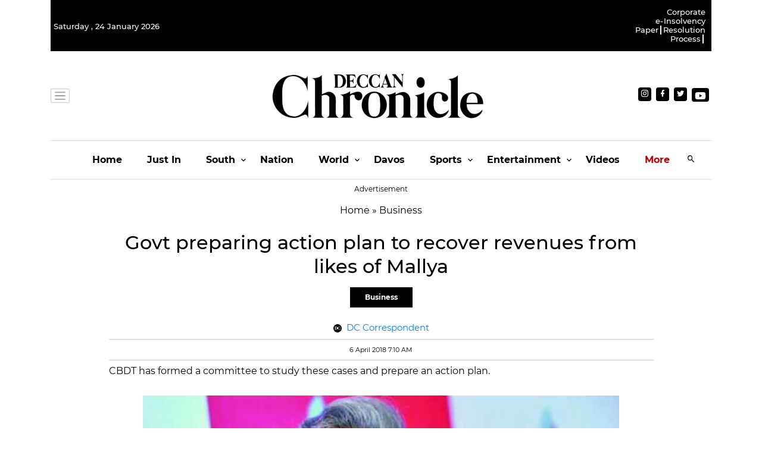

--- FILE ---
content_type: application/javascript; charset=utf-8
request_url: https://fundingchoicesmessages.google.com/f/AGSKWxUyLh4nXALnMJUNZ5jx5cd-6b_k6jPA6soGwXkkaJUfP9yJ3_CBpvSfzFiQ7Ia2oiFnRQIrH4RiwCt8UjCRevL1mTZ7i_8bwOUJz1cST3MlnOJ3Z007Eij9yEHbdjJrysxNSkvGFU5WPQakcO35S3sXxzUgZxaN79JnIkZfJF8yJ8t01b162yfeF4Uk/_/adservers-/petrol-ad-/adultadworldpop_&gIncludeExternalAds=/afcsearchads.
body_size: -1289
content:
window['4f7a625e-29df-4bde-9b9a-87cb96a7154b'] = true;